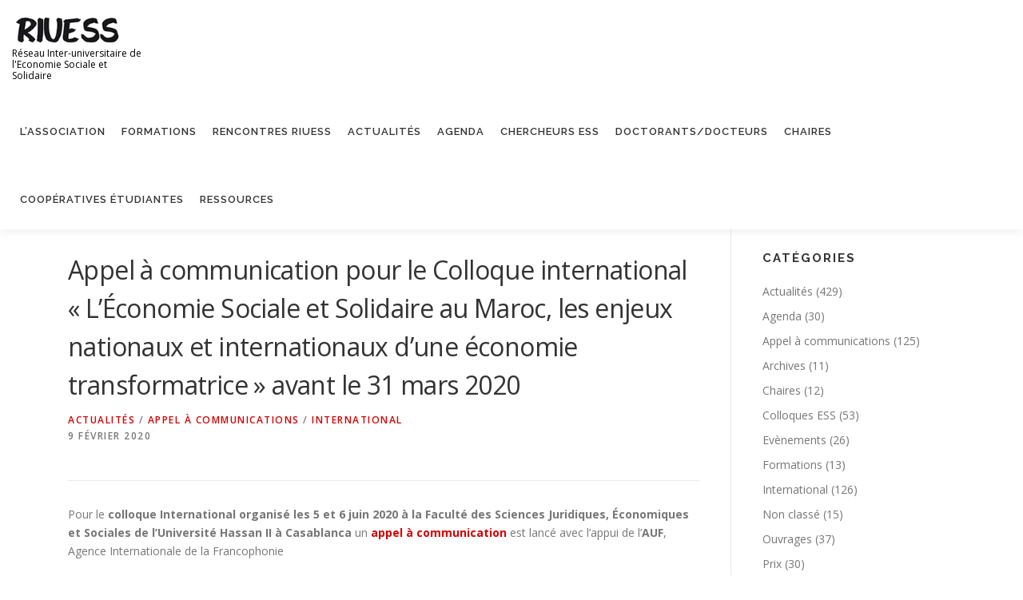

--- FILE ---
content_type: text/html; charset=UTF-8
request_url: https://riuess.org/appel-a-communication-pour-le-colloque-international-leconomie-sociale-et-solidaire-au-maroc-les-enjeux-nationaux-et-internationaux-dune-economie-transformatrice-avant/
body_size: 16892
content:
<!DOCTYPE html>
<html lang="fr-FR">
<head>
<meta charset="UTF-8">
<meta name="viewport" content="width=device-width, initial-scale=1">
<link rel="profile" href="http://gmpg.org/xfn/11">
<link rel="pingback" href="https://riuess.org/riuess2/xmlrpc.php">
<title>Appel à communication pour le Colloque international « L’Économie Sociale et Solidaire au Maroc, les enjeux nationaux et internationaux d’une économie transformatrice » avant le 31 mars 2020 &#8211; RIUESS</title>
<meta name='robots' content='max-image-preview:large' />
<link rel='dns-prefetch' href='//fonts.googleapis.com' />
<link rel="alternate" type="application/rss+xml" title="RIUESS &raquo; Flux" href="https://riuess.org/feed/" />
<link rel="alternate" type="application/rss+xml" title="RIUESS &raquo; Flux des commentaires" href="https://riuess.org/comments/feed/" />
<link rel="alternate" type="text/calendar" title="RIUESS &raquo; Flux iCal" href="https://riuess.org/events/?ical=1" />
<link rel="alternate" type="application/rss+xml" title="RIUESS &raquo; Appel à communication pour le Colloque international « L’Économie Sociale et Solidaire au Maroc, les enjeux nationaux et internationaux d’une économie transformatrice » avant le 31 mars 2020 Flux des commentaires" href="https://riuess.org/appel-a-communication-pour-le-colloque-international-leconomie-sociale-et-solidaire-au-maroc-les-enjeux-nationaux-et-internationaux-dune-economie-transformatrice-avant/feed/" />
<link rel="alternate" title="oEmbed (JSON)" type="application/json+oembed" href="https://riuess.org/wp-json/oembed/1.0/embed?url=https%3A%2F%2Friuess.org%2Fappel-a-communication-pour-le-colloque-international-leconomie-sociale-et-solidaire-au-maroc-les-enjeux-nationaux-et-internationaux-dune-economie-transformatrice-avant%2F" />
<link rel="alternate" title="oEmbed (XML)" type="text/xml+oembed" href="https://riuess.org/wp-json/oembed/1.0/embed?url=https%3A%2F%2Friuess.org%2Fappel-a-communication-pour-le-colloque-international-leconomie-sociale-et-solidaire-au-maroc-les-enjeux-nationaux-et-internationaux-dune-economie-transformatrice-avant%2F&#038;format=xml" />
<style id='wp-img-auto-sizes-contain-inline-css' type='text/css'>
img:is([sizes=auto i],[sizes^="auto," i]){contain-intrinsic-size:3000px 1500px}
/*# sourceURL=wp-img-auto-sizes-contain-inline-css */
</style>
<style id='wp-emoji-styles-inline-css' type='text/css'>

	img.wp-smiley, img.emoji {
		display: inline !important;
		border: none !important;
		box-shadow: none !important;
		height: 1em !important;
		width: 1em !important;
		margin: 0 0.07em !important;
		vertical-align: -0.1em !important;
		background: none !important;
		padding: 0 !important;
	}
/*# sourceURL=wp-emoji-styles-inline-css */
</style>
<link rel='stylesheet' id='wp-block-library-css' href='https://riuess.org/riuess2/wp-includes/css/dist/block-library/style.min.css?ver=6.9' type='text/css' media='all' />
<style id='wp-block-heading-inline-css' type='text/css'>
h1:where(.wp-block-heading).has-background,h2:where(.wp-block-heading).has-background,h3:where(.wp-block-heading).has-background,h4:where(.wp-block-heading).has-background,h5:where(.wp-block-heading).has-background,h6:where(.wp-block-heading).has-background{padding:1.25em 2.375em}h1.has-text-align-left[style*=writing-mode]:where([style*=vertical-lr]),h1.has-text-align-right[style*=writing-mode]:where([style*=vertical-rl]),h2.has-text-align-left[style*=writing-mode]:where([style*=vertical-lr]),h2.has-text-align-right[style*=writing-mode]:where([style*=vertical-rl]),h3.has-text-align-left[style*=writing-mode]:where([style*=vertical-lr]),h3.has-text-align-right[style*=writing-mode]:where([style*=vertical-rl]),h4.has-text-align-left[style*=writing-mode]:where([style*=vertical-lr]),h4.has-text-align-right[style*=writing-mode]:where([style*=vertical-rl]),h5.has-text-align-left[style*=writing-mode]:where([style*=vertical-lr]),h5.has-text-align-right[style*=writing-mode]:where([style*=vertical-rl]),h6.has-text-align-left[style*=writing-mode]:where([style*=vertical-lr]),h6.has-text-align-right[style*=writing-mode]:where([style*=vertical-rl]){rotate:180deg}
/*# sourceURL=https://riuess.org/riuess2/wp-includes/blocks/heading/style.min.css */
</style>
<style id='wp-block-list-inline-css' type='text/css'>
ol,ul{box-sizing:border-box}:root :where(.wp-block-list.has-background){padding:1.25em 2.375em}
/*# sourceURL=https://riuess.org/riuess2/wp-includes/blocks/list/style.min.css */
</style>
<style id='wp-block-paragraph-inline-css' type='text/css'>
.is-small-text{font-size:.875em}.is-regular-text{font-size:1em}.is-large-text{font-size:2.25em}.is-larger-text{font-size:3em}.has-drop-cap:not(:focus):first-letter{float:left;font-size:8.4em;font-style:normal;font-weight:100;line-height:.68;margin:.05em .1em 0 0;text-transform:uppercase}body.rtl .has-drop-cap:not(:focus):first-letter{float:none;margin-left:.1em}p.has-drop-cap.has-background{overflow:hidden}:root :where(p.has-background){padding:1.25em 2.375em}:where(p.has-text-color:not(.has-link-color)) a{color:inherit}p.has-text-align-left[style*="writing-mode:vertical-lr"],p.has-text-align-right[style*="writing-mode:vertical-rl"]{rotate:180deg}
/*# sourceURL=https://riuess.org/riuess2/wp-includes/blocks/paragraph/style.min.css */
</style>
<style id='global-styles-inline-css' type='text/css'>
:root{--wp--preset--aspect-ratio--square: 1;--wp--preset--aspect-ratio--4-3: 4/3;--wp--preset--aspect-ratio--3-4: 3/4;--wp--preset--aspect-ratio--3-2: 3/2;--wp--preset--aspect-ratio--2-3: 2/3;--wp--preset--aspect-ratio--16-9: 16/9;--wp--preset--aspect-ratio--9-16: 9/16;--wp--preset--color--black: #000000;--wp--preset--color--cyan-bluish-gray: #abb8c3;--wp--preset--color--white: #ffffff;--wp--preset--color--pale-pink: #f78da7;--wp--preset--color--vivid-red: #cf2e2e;--wp--preset--color--luminous-vivid-orange: #ff6900;--wp--preset--color--luminous-vivid-amber: #fcb900;--wp--preset--color--light-green-cyan: #7bdcb5;--wp--preset--color--vivid-green-cyan: #00d084;--wp--preset--color--pale-cyan-blue: #8ed1fc;--wp--preset--color--vivid-cyan-blue: #0693e3;--wp--preset--color--vivid-purple: #9b51e0;--wp--preset--gradient--vivid-cyan-blue-to-vivid-purple: linear-gradient(135deg,rgb(6,147,227) 0%,rgb(155,81,224) 100%);--wp--preset--gradient--light-green-cyan-to-vivid-green-cyan: linear-gradient(135deg,rgb(122,220,180) 0%,rgb(0,208,130) 100%);--wp--preset--gradient--luminous-vivid-amber-to-luminous-vivid-orange: linear-gradient(135deg,rgb(252,185,0) 0%,rgb(255,105,0) 100%);--wp--preset--gradient--luminous-vivid-orange-to-vivid-red: linear-gradient(135deg,rgb(255,105,0) 0%,rgb(207,46,46) 100%);--wp--preset--gradient--very-light-gray-to-cyan-bluish-gray: linear-gradient(135deg,rgb(238,238,238) 0%,rgb(169,184,195) 100%);--wp--preset--gradient--cool-to-warm-spectrum: linear-gradient(135deg,rgb(74,234,220) 0%,rgb(151,120,209) 20%,rgb(207,42,186) 40%,rgb(238,44,130) 60%,rgb(251,105,98) 80%,rgb(254,248,76) 100%);--wp--preset--gradient--blush-light-purple: linear-gradient(135deg,rgb(255,206,236) 0%,rgb(152,150,240) 100%);--wp--preset--gradient--blush-bordeaux: linear-gradient(135deg,rgb(254,205,165) 0%,rgb(254,45,45) 50%,rgb(107,0,62) 100%);--wp--preset--gradient--luminous-dusk: linear-gradient(135deg,rgb(255,203,112) 0%,rgb(199,81,192) 50%,rgb(65,88,208) 100%);--wp--preset--gradient--pale-ocean: linear-gradient(135deg,rgb(255,245,203) 0%,rgb(182,227,212) 50%,rgb(51,167,181) 100%);--wp--preset--gradient--electric-grass: linear-gradient(135deg,rgb(202,248,128) 0%,rgb(113,206,126) 100%);--wp--preset--gradient--midnight: linear-gradient(135deg,rgb(2,3,129) 0%,rgb(40,116,252) 100%);--wp--preset--font-size--small: 13px;--wp--preset--font-size--medium: 20px;--wp--preset--font-size--large: 36px;--wp--preset--font-size--x-large: 42px;--wp--preset--spacing--20: 0.44rem;--wp--preset--spacing--30: 0.67rem;--wp--preset--spacing--40: 1rem;--wp--preset--spacing--50: 1.5rem;--wp--preset--spacing--60: 2.25rem;--wp--preset--spacing--70: 3.38rem;--wp--preset--spacing--80: 5.06rem;--wp--preset--shadow--natural: 6px 6px 9px rgba(0, 0, 0, 0.2);--wp--preset--shadow--deep: 12px 12px 50px rgba(0, 0, 0, 0.4);--wp--preset--shadow--sharp: 6px 6px 0px rgba(0, 0, 0, 0.2);--wp--preset--shadow--outlined: 6px 6px 0px -3px rgb(255, 255, 255), 6px 6px rgb(0, 0, 0);--wp--preset--shadow--crisp: 6px 6px 0px rgb(0, 0, 0);}:where(.is-layout-flex){gap: 0.5em;}:where(.is-layout-grid){gap: 0.5em;}body .is-layout-flex{display: flex;}.is-layout-flex{flex-wrap: wrap;align-items: center;}.is-layout-flex > :is(*, div){margin: 0;}body .is-layout-grid{display: grid;}.is-layout-grid > :is(*, div){margin: 0;}:where(.wp-block-columns.is-layout-flex){gap: 2em;}:where(.wp-block-columns.is-layout-grid){gap: 2em;}:where(.wp-block-post-template.is-layout-flex){gap: 1.25em;}:where(.wp-block-post-template.is-layout-grid){gap: 1.25em;}.has-black-color{color: var(--wp--preset--color--black) !important;}.has-cyan-bluish-gray-color{color: var(--wp--preset--color--cyan-bluish-gray) !important;}.has-white-color{color: var(--wp--preset--color--white) !important;}.has-pale-pink-color{color: var(--wp--preset--color--pale-pink) !important;}.has-vivid-red-color{color: var(--wp--preset--color--vivid-red) !important;}.has-luminous-vivid-orange-color{color: var(--wp--preset--color--luminous-vivid-orange) !important;}.has-luminous-vivid-amber-color{color: var(--wp--preset--color--luminous-vivid-amber) !important;}.has-light-green-cyan-color{color: var(--wp--preset--color--light-green-cyan) !important;}.has-vivid-green-cyan-color{color: var(--wp--preset--color--vivid-green-cyan) !important;}.has-pale-cyan-blue-color{color: var(--wp--preset--color--pale-cyan-blue) !important;}.has-vivid-cyan-blue-color{color: var(--wp--preset--color--vivid-cyan-blue) !important;}.has-vivid-purple-color{color: var(--wp--preset--color--vivid-purple) !important;}.has-black-background-color{background-color: var(--wp--preset--color--black) !important;}.has-cyan-bluish-gray-background-color{background-color: var(--wp--preset--color--cyan-bluish-gray) !important;}.has-white-background-color{background-color: var(--wp--preset--color--white) !important;}.has-pale-pink-background-color{background-color: var(--wp--preset--color--pale-pink) !important;}.has-vivid-red-background-color{background-color: var(--wp--preset--color--vivid-red) !important;}.has-luminous-vivid-orange-background-color{background-color: var(--wp--preset--color--luminous-vivid-orange) !important;}.has-luminous-vivid-amber-background-color{background-color: var(--wp--preset--color--luminous-vivid-amber) !important;}.has-light-green-cyan-background-color{background-color: var(--wp--preset--color--light-green-cyan) !important;}.has-vivid-green-cyan-background-color{background-color: var(--wp--preset--color--vivid-green-cyan) !important;}.has-pale-cyan-blue-background-color{background-color: var(--wp--preset--color--pale-cyan-blue) !important;}.has-vivid-cyan-blue-background-color{background-color: var(--wp--preset--color--vivid-cyan-blue) !important;}.has-vivid-purple-background-color{background-color: var(--wp--preset--color--vivid-purple) !important;}.has-black-border-color{border-color: var(--wp--preset--color--black) !important;}.has-cyan-bluish-gray-border-color{border-color: var(--wp--preset--color--cyan-bluish-gray) !important;}.has-white-border-color{border-color: var(--wp--preset--color--white) !important;}.has-pale-pink-border-color{border-color: var(--wp--preset--color--pale-pink) !important;}.has-vivid-red-border-color{border-color: var(--wp--preset--color--vivid-red) !important;}.has-luminous-vivid-orange-border-color{border-color: var(--wp--preset--color--luminous-vivid-orange) !important;}.has-luminous-vivid-amber-border-color{border-color: var(--wp--preset--color--luminous-vivid-amber) !important;}.has-light-green-cyan-border-color{border-color: var(--wp--preset--color--light-green-cyan) !important;}.has-vivid-green-cyan-border-color{border-color: var(--wp--preset--color--vivid-green-cyan) !important;}.has-pale-cyan-blue-border-color{border-color: var(--wp--preset--color--pale-cyan-blue) !important;}.has-vivid-cyan-blue-border-color{border-color: var(--wp--preset--color--vivid-cyan-blue) !important;}.has-vivid-purple-border-color{border-color: var(--wp--preset--color--vivid-purple) !important;}.has-vivid-cyan-blue-to-vivid-purple-gradient-background{background: var(--wp--preset--gradient--vivid-cyan-blue-to-vivid-purple) !important;}.has-light-green-cyan-to-vivid-green-cyan-gradient-background{background: var(--wp--preset--gradient--light-green-cyan-to-vivid-green-cyan) !important;}.has-luminous-vivid-amber-to-luminous-vivid-orange-gradient-background{background: var(--wp--preset--gradient--luminous-vivid-amber-to-luminous-vivid-orange) !important;}.has-luminous-vivid-orange-to-vivid-red-gradient-background{background: var(--wp--preset--gradient--luminous-vivid-orange-to-vivid-red) !important;}.has-very-light-gray-to-cyan-bluish-gray-gradient-background{background: var(--wp--preset--gradient--very-light-gray-to-cyan-bluish-gray) !important;}.has-cool-to-warm-spectrum-gradient-background{background: var(--wp--preset--gradient--cool-to-warm-spectrum) !important;}.has-blush-light-purple-gradient-background{background: var(--wp--preset--gradient--blush-light-purple) !important;}.has-blush-bordeaux-gradient-background{background: var(--wp--preset--gradient--blush-bordeaux) !important;}.has-luminous-dusk-gradient-background{background: var(--wp--preset--gradient--luminous-dusk) !important;}.has-pale-ocean-gradient-background{background: var(--wp--preset--gradient--pale-ocean) !important;}.has-electric-grass-gradient-background{background: var(--wp--preset--gradient--electric-grass) !important;}.has-midnight-gradient-background{background: var(--wp--preset--gradient--midnight) !important;}.has-small-font-size{font-size: var(--wp--preset--font-size--small) !important;}.has-medium-font-size{font-size: var(--wp--preset--font-size--medium) !important;}.has-large-font-size{font-size: var(--wp--preset--font-size--large) !important;}.has-x-large-font-size{font-size: var(--wp--preset--font-size--x-large) !important;}
/*# sourceURL=global-styles-inline-css */
</style>

<style id='classic-theme-styles-inline-css' type='text/css'>
/*! This file is auto-generated */
.wp-block-button__link{color:#fff;background-color:#32373c;border-radius:9999px;box-shadow:none;text-decoration:none;padding:calc(.667em + 2px) calc(1.333em + 2px);font-size:1.125em}.wp-block-file__button{background:#32373c;color:#fff;text-decoration:none}
/*# sourceURL=/wp-includes/css/classic-themes.min.css */
</style>
<link rel='stylesheet' id='cn-widgets-css' href='//riuess.org/riuess2/wp-content/plugins/connections-widgets/assets/css/cn-widgets.min.css?ver=6.9' type='text/css' media='all' />
<link rel='stylesheet' id='dashicons-css' href='https://riuess.org/riuess2/wp-includes/css/dashicons.min.css?ver=6.9' type='text/css' media='all' />
<link rel='stylesheet' id='cn-category-list-css' href='//riuess.org/riuess2/wp-content/plugins/connections-enhanced-categories/assets/css/cn-category-list.min.css?ver=6.9' type='text/css' media='all' />
<link rel='stylesheet' id='onepress-fonts-css' href='https://fonts.googleapis.com/css?family=Raleway%3A400%2C500%2C600%2C700%2C300%2C100%2C800%2C900%7COpen+Sans%3A400%2C300%2C300italic%2C400italic%2C600%2C600italic%2C700%2C700italic&#038;subset=latin%2Clatin-ext&#038;display=swap&#038;ver=2.3.12' type='text/css' media='all' />
<link rel='stylesheet' id='onepress-animate-css' href='https://riuess.org/riuess2/wp-content/themes/onepress/assets/css/animate.min.css?ver=2.3.12' type='text/css' media='all' />
<link rel='stylesheet' id='onepress-fa-css' href='https://riuess.org/riuess2/wp-content/themes/onepress/assets/fontawesome-v6/css/all.min.css?ver=6.5.1' type='text/css' media='all' />
<link rel='stylesheet' id='onepress-fa-shims-css' href='https://riuess.org/riuess2/wp-content/themes/onepress/assets/fontawesome-v6/css/v4-shims.min.css?ver=6.5.1' type='text/css' media='all' />
<link rel='stylesheet' id='onepress-bootstrap-css' href='https://riuess.org/riuess2/wp-content/themes/onepress/assets/css/bootstrap.min.css?ver=2.3.12' type='text/css' media='all' />
<link rel='stylesheet' id='onepress-style-css' href='https://riuess.org/riuess2/wp-content/themes/onepress/style.css?ver=6.9' type='text/css' media='all' />
<style id='onepress-style-inline-css' type='text/css'>
.site-logo-div img{height:35px;width:auto}#main .video-section section.hero-slideshow-wrapper{background:transparent}.hero-slideshow-wrapper:after{position:absolute;top:0px;left:0px;width:100%;height:100%;background-color:rgba(0,0,0,0.3);display:block;content:""}#parallax-hero .jarallax-container .parallax-bg:before{background-color:rgba(0,0,0,0.3)}.body-desktop .parallax-hero .hero-slideshow-wrapper:after{display:none!important}#parallax-hero>.parallax-bg::before{background-color:rgba(0,0,0,0.3);opacity:1}.body-desktop .parallax-hero .hero-slideshow-wrapper:after{display:none!important}a,.screen-reader-text:hover,.screen-reader-text:active,.screen-reader-text:focus,.header-social a,.onepress-menu a:hover,.onepress-menu ul li a:hover,.onepress-menu li.onepress-current-item>a,.onepress-menu ul li.current-menu-item>a,.onepress-menu>li a.menu-actived,.onepress-menu.onepress-menu-mobile li.onepress-current-item>a,.site-footer a,.site-footer .footer-social a:hover,.site-footer .btt a:hover,.highlight,#comments .comment .comment-wrapper .comment-meta .comment-time:hover,#comments .comment .comment-wrapper .comment-meta .comment-reply-link:hover,#comments .comment .comment-wrapper .comment-meta .comment-edit-link:hover,.btn-theme-primary-outline,.sidebar .widget a:hover,.section-services .service-item .service-image i,.counter_item .counter__number,.team-member .member-thumb .member-profile a:hover,.icon-background-default{color:#d30202}input[type="reset"],input[type="submit"],input[type="submit"],input[type="reset"]:hover,input[type="submit"]:hover,input[type="submit"]:hover .nav-links a:hover,.btn-theme-primary,.btn-theme-primary-outline:hover,.section-testimonials .card-theme-primary,.woocommerce #respond input#submit,.woocommerce a.button,.woocommerce button.button,.woocommerce input.button,.woocommerce button.button.alt,.pirate-forms-submit-button,.pirate-forms-submit-button:hover,input[type="reset"],input[type="submit"],input[type="submit"],.pirate-forms-submit-button,.contact-form div.wpforms-container-full .wpforms-form .wpforms-submit,.contact-form div.wpforms-container-full .wpforms-form .wpforms-submit:hover,.nav-links a:hover,.nav-links a.current,.nav-links .page-numbers:hover,.nav-links .page-numbers.current{background:#d30202}.btn-theme-primary-outline,.btn-theme-primary-outline:hover,.pricing__item:hover,.section-testimonials .card-theme-primary,.entry-content blockquote{border-color:#d30202}#footer-widgets{}.gallery-carousel .g-item{padding:0px 10px}.gallery-carousel-wrap{margin-left:-10px;margin-right:-10px}.gallery-grid .g-item,.gallery-masonry .g-item .inner{padding:10px}.gallery-grid-wrap,.gallery-masonry-wrap{margin-left:-10px;margin-right:-10px}.gallery-justified-wrap{margin-left:-20px;margin-right:-20px}
/*# sourceURL=onepress-style-inline-css */
</style>
<link rel='stylesheet' id='onepress-gallery-lightgallery-css' href='https://riuess.org/riuess2/wp-content/themes/onepress/assets/css/lightgallery.css?ver=6.9' type='text/css' media='all' />
<link rel='stylesheet' id='cn-public-css' href='//riuess.org/riuess2/wp-content/plugins/connections/assets/dist/frontend/style.css?ver=10.4.66-1731576359' type='text/css' media='all' />
<link rel='stylesheet' id='cnt-circled-css' href='//riuess.org/riuess2/wp-content/plugins/connections-circled/circled.min.css?ver=1.2.1' type='text/css' media='all' />
<link rel='stylesheet' id='cnt-cmap-css' href='//riuess.org/riuess2/wp-content/plugins/connections-cmap/cmap.min.css?ver=5.3.2' type='text/css' media='all' />
<style id='cnt-cmap-inline-css' type='text/css'>
/* cMap Template Customizer Custom Styles */
#cn-cmap .cn-list-row h3 .fn,
#cn-cmap .cn-list-row-alternate h3 .fn {
	color: #000;
}
#cn-cmap .cn-list-row,
#cn-cmap .cn-list-row-alternate {
	color: #000;
}
#cn-cmap span.contact-label,
#cn-cmap span.cn-relation-label,
#cn-cmap span.adr span.address-name,
#cn-cmap span.tel span.phone-name,
#cn-cmap span.email span.email-name,
#cn-cmap span.im-network span.im-name,
#cn-cmap span.link span.link-name,
#cn-cmap span.cn-date span.date-name {
	color: #000;
}
#cn-cmap .cn-list-row a,
#cn-cmap .cn-list-row a:visited,
#cn-cmap .cn-list-row-alternate a,
#cn-cmap .cn-list-row-alternate a:visited {
	color: #000;
}
#cn-cmap .cn-content-tray .cn-bio-tray,
#cn-cmap .cn-content-tray .cn-note-tray,
#cn-cmap .cn-content-tray .cn-gmap {
	background-color: #F1F1F1;
}
#cn-cmap .cn-content-tray {
	color: #000;
}
#cn-cmap .cn-content-tray a,
#cn-cmap .cn-content-tray a:visited {
	color: #000;
}
/*# sourceURL=cnt-cmap-inline-css */
</style>
<link rel='stylesheet' id='cnt-excerpt-plus-css' href='//riuess.org/riuess2/wp-content/plugins/connections-excerpt-plus/excerpt-plus.min.css?ver=2.2' type='text/css' media='all' />
<link rel='stylesheet' id='cnt-gridder-css' href='//riuess.org/riuess2/wp-content/plugins/connections-gridder/gridder.min.css?ver=1.4' type='text/css' media='all' />
<link rel='stylesheet' id='cnt-slim-plus-css' href='//riuess.org/riuess2/wp-content/plugins/connections-slim-plus/slim-plus.min.css?ver=2.2.2' type='text/css' media='all' />
<link rel='stylesheet' id='cnt-tile-plus-css' href='//riuess.org/riuess2/wp-content/plugins/connections-tile-plus/tile-plus.min.css?ver=4.1' type='text/css' media='all' />
<link rel='stylesheet' id='cnt-profile-css' href='//riuess.org/riuess2/wp-content/plugins/connections/templates/profile/profile.css?ver=3.0' type='text/css' media='all' />
<link rel='stylesheet' id='cn-brandicons-css' href='//riuess.org/riuess2/wp-content/plugins/connections/assets/vendor/icomoon-brands/style.css?ver=10.4.66' type='text/css' media='all' />
<link rel='stylesheet' id='cn-chosen-css' href='//riuess.org/riuess2/wp-content/plugins/connections/assets/vendor/chosen/chosen.min.css?ver=1.8.7' type='text/css' media='all' />
<script type="text/javascript" src="https://riuess.org/riuess2/wp-includes/js/dist/hooks.min.js?ver=dd5603f07f9220ed27f1" id="wp-hooks-js"></script>
<script type="text/javascript" id="say-what-js-js-extra">
/* <![CDATA[ */
var say_what_data = {"replacements":{"connections|adresse ligne 1|":"Fonction 1"}};
//# sourceURL=say-what-js-js-extra
/* ]]> */
</script>
<script type="text/javascript" src="https://riuess.org/riuess2/wp-content/plugins/say-what/assets/build/frontend.js?ver=fd31684c45e4d85aeb4e" id="say-what-js-js"></script>
<script type="text/javascript" src="https://riuess.org/riuess2/wp-includes/js/jquery/jquery.min.js?ver=3.7.1" id="jquery-core-js"></script>
<script type="text/javascript" src="https://riuess.org/riuess2/wp-includes/js/jquery/jquery-migrate.min.js?ver=3.4.1" id="jquery-migrate-js"></script>
<link rel="https://api.w.org/" href="https://riuess.org/wp-json/" /><link rel="alternate" title="JSON" type="application/json" href="https://riuess.org/wp-json/wp/v2/posts/3540" /><link rel="EditURI" type="application/rsd+xml" title="RSD" href="https://riuess.org/riuess2/xmlrpc.php?rsd" />
<meta name="generator" content="WordPress 6.9" />
<link rel="canonical" href="https://riuess.org/appel-a-communication-pour-le-colloque-international-leconomie-sociale-et-solidaire-au-maroc-les-enjeux-nationaux-et-internationaux-dune-economie-transformatrice-avant/" />
<link rel='shortlink' href='https://riuess.org/?p=3540' />
<meta name="et-api-version" content="v1"><meta name="et-api-origin" content="https://riuess.org"><link rel="https://theeventscalendar.com/" href="https://riuess.org/wp-json/tribe/tickets/v1/" /><meta name="tec-api-version" content="v1"><meta name="tec-api-origin" content="https://riuess.org"><link rel="alternate" href="https://riuess.org/wp-json/tribe/events/v1/" /><link rel="pingback" href="https://riuess.org/riuess2/xmlrpc.php"><link rel="icon" href="https://riuess.org/riuess2/wp-content/uploads/2017/12/cropped-cropped-Inkedriuess-2_LI-32x32.jpg" sizes="32x32" />
<link rel="icon" href="https://riuess.org/riuess2/wp-content/uploads/2017/12/cropped-cropped-Inkedriuess-2_LI-192x192.jpg" sizes="192x192" />
<link rel="apple-touch-icon" href="https://riuess.org/riuess2/wp-content/uploads/2017/12/cropped-cropped-Inkedriuess-2_LI-180x180.jpg" />
<meta name="msapplication-TileImage" content="https://riuess.org/riuess2/wp-content/uploads/2017/12/cropped-cropped-Inkedriuess-2_LI-270x270.jpg" />
		<style type="text/css" id="wp-custom-css">
			@media (min-width: 992px){
header .container {
    width: 100%;
    max-width: 100%;
}
}
h2.hero-large-text {
	font-size: 40px;
}
div.gmw-pt-grid-gray-results-wrapper ul.posts-list-wrapper li .top-wrapper h2.post-title a{
	color: #d30202!important;
}
div.gmw-pt-grid-gray-results-wrapper ul.posts-list-wrapper li .top-wrapper h2.post-title a:hover{
	text-decoration: underline;
}
div.gmw-pt-grid-gray-results-wrapper .bottom-wrapper {
    background-color: #aaa!important;
    color: white;
    font-size: 12px;
    min-height: 30px;
    margin-bottom: 1px;
    position: relative;
}
div.gmw-pt-grid-gray-results-wrapper ul.posts-list-wrapper li.single-post .get-directions-wrapper, div.gmw-pt-grid-gray-results-wrapper ul.posts-list-wrapper li.single-post .address-wrapper {
    padding: 5px 10px 0px 0;
    display: inline-block;
    color: #fff!important;
    overflow: hidden;
    max-height: 20px;
    position: absolute;
    left: 5px;
}

div.gmw-pt-grid-gray-results-wrapper ul.posts-list-wrapper .gmw-taxes {
    font-size: 12px!important;
    line-height: 17px;
    color: #d30202!important;
    font-weight: 700;
}
div.gmw-pt-grid-gray-results-wrapper ul.posts-list-wrapper .gmw-taxes .tax-label{
	display: none;
}
.site-branding .no-logo-img.has-desc .site-description, .site-branding .has-logo-img .site-description{
	max-width: 170px;
}
.onepress-menu > li{
	padding-top: 10px;
}
.onepress-menu a{
	padding-left: 10px;
	padding-right: 10px;
}
.gmw-pt-grid-gray-results-wrapper ul.gmw-pagination li a:hover, .gmw-pt-grid-gray-results-wrapper ul.gmw-pagination li span{
	background: #d30202!important;
	color: #fff;
}

@media screen and (min-width: 1140px){
.widget-area .widget_categories li, .widget-area .widget_archive li, .widget-area .widget_meta li {
    width: 100%;
    float: left;
}
}

.page-header {
    padding: 30px 0px;
    border-top: 1px solid #e9e9e9;
    background: #767676;
    border-bottom: 1px solid #e9e9e9;
    text-align: center;
}
.page-header h1.page-title{
	color: #ddd;
}
.gmw-distance-select .gmw-distance-select-1{
	display: none;
}
.hero__content .btn-secondary-outline {
    box-shadow: none;
    border-color: rgba(255, 255, 255, 0.9);
    /* color: rgba(255, 255, 255, 0.9); */
    background: #fff;
    color: #000;
}
.sidebar .widget_calendar a {
    color: #d30202;
    text-decoration: underline;
}		</style>
		</head>

<body class="wp-singular post-template-default single single-post postid-3540 single-format-standard wp-custom-logo wp-theme-onepress wp-child-theme-RIUESS tribe-no-js page-template-riuess tec-no-tickets-on-recurring tec-no-rsvp-on-recurring group-blog tribe-theme-onepress">
<div id="page" class="hfeed site">
	<a class="skip-link screen-reader-text" href="#content">Aller au contenu</a>
    <div id="header-section" class="h-on-top no-transparent">		<header id="masthead" class="site-header header-contained is-sticky no-scroll no-t h-on-top" role="banner">
			<div class="container">
				<div class="site-branding">
				<div class="site-brand-inner has-logo-img has-desc"><div class="site-logo-div"><a href="https://riuess.org/" class="custom-logo-link  no-t-logo" rel="home"><img width="183" height="46" src="https://riuess.org/riuess2/wp-content/uploads/2022/07/cropped-logo-riuess.png" class="custom-logo" alt="RIUESS" /></a></div><p class="site-description">Réseau Inter-universitaire de l&#039;Economie Sociale et Solidaire</p></div>				</div>
				<div class="header-right-wrapper">
					<a href="#0" id="nav-toggle">Menu<span></span></a>
					<nav id="site-navigation" class="main-navigation" role="navigation">
						<ul class="onepress-menu">
							<li id="menu-item-892" class="menu-item menu-item-type-post_type menu-item-object-page menu-item-has-children menu-item-892"><a href="https://riuess.org/lassociation/">L’association</a>
<ul class="sub-menu">
	<li id="menu-item-1713" class="menu-item menu-item-type-post_type menu-item-object-page menu-item-1713"><a href="https://riuess.org/lassociation/">L’association</a></li>
	<li id="menu-item-1712" class="menu-item menu-item-type-post_type menu-item-object-page menu-item-1712"><a href="https://riuess.org/manifeste-riuess/">Manifeste RIUESS</a></li>
</ul>
</li>
<li id="menu-item-893" class="menu-item menu-item-type-post_type menu-item-object-page menu-item-893"><a href="https://riuess.org/formations/">Formations</a></li>
<li id="menu-item-3211" class="menu-item menu-item-type-post_type menu-item-object-page menu-item-3211"><a href="https://riuess.org/rencontres-riuess/">Rencontres RIUESS</a></li>
<li id="menu-item-3684" class="menu-item menu-item-type-post_type menu-item-object-page menu-item-has-children menu-item-3684"><a href="https://riuess.org/actualites/">Actualités</a>
<ul class="sub-menu">
	<li id="menu-item-3675" class="menu-item menu-item-type-taxonomy menu-item-object-category current-post-ancestor current-menu-parent current-post-parent menu-item-3675"><a href="https://riuess.org/categorie/appel-a-communications/">Appel à communications</a></li>
	<li id="menu-item-884" class="menu-item menu-item-type-taxonomy menu-item-object-category menu-item-884"><a href="https://riuess.org/categorie/colloques-ess/">Colloques ESS</a></li>
	<li id="menu-item-3681" class="menu-item menu-item-type-taxonomy menu-item-object-category menu-item-3681"><a href="https://riuess.org/categorie/evenements/">Evènements</a></li>
	<li id="menu-item-3677" class="menu-item menu-item-type-taxonomy menu-item-object-category current-post-ancestor current-menu-parent current-post-parent menu-item-3677"><a href="https://riuess.org/categorie/international/">International</a></li>
	<li id="menu-item-3678" class="menu-item menu-item-type-taxonomy menu-item-object-category menu-item-3678"><a href="https://riuess.org/categorie/ouvrages/">Ouvrages</a></li>
	<li id="menu-item-3679" class="menu-item menu-item-type-taxonomy menu-item-object-category menu-item-3679"><a href="https://riuess.org/categorie/prix/">Prix</a></li>
	<li id="menu-item-3686" class="menu-item menu-item-type-taxonomy menu-item-object-category menu-item-3686"><a href="https://riuess.org/categorie/recherches/">Recherches</a></li>
	<li id="menu-item-3687" class="menu-item menu-item-type-taxonomy menu-item-object-category menu-item-3687"><a href="https://riuess.org/categorie/rencontres-riuess/">Rencontres RIUESS</a></li>
	<li id="menu-item-3680" class="menu-item menu-item-type-taxonomy menu-item-object-category menu-item-3680"><a href="https://riuess.org/categorie/revues/">Revues</a></li>
</ul>
</li>
<li id="menu-item-3747" class="menu-item menu-item-type-custom menu-item-object-custom menu-item-3747"><a href="https://riuess.org/events/">Agenda</a></li>
<li id="menu-item-1970" class="menu-item menu-item-type-post_type menu-item-object-page menu-item-has-children menu-item-1970"><a href="https://riuess.org/chercheurs-ess/">Chercheurs ESS</a>
<ul class="sub-menu">
	<li id="menu-item-1966" class="menu-item menu-item-type-post_type menu-item-object-page menu-item-1966"><a href="https://riuess.org/annuaire-des-chercheurs-de-lassociation-riuess/">Annuaire des chercheurs membres du RIUESS</a></li>
	<li id="menu-item-1002" class="menu-item menu-item-type-post_type menu-item-object-page menu-item-1002"><a href="https://riuess.org/chercheurs/">Autres annuaires de chercheurs en ESS</a></li>
</ul>
</li>
<li id="menu-item-1004" class="menu-item menu-item-type-post_type menu-item-object-page menu-item-1004"><a href="https://riuess.org/doctorants-docteurs/">Doctorants/Docteurs</a></li>
<li id="menu-item-894" class="menu-item menu-item-type-post_type menu-item-object-page menu-item-894"><a href="https://riuess.org/chaires/">Chaires</a></li>
<li id="menu-item-5279" class="menu-item menu-item-type-post_type menu-item-object-page menu-item-5279"><a href="https://riuess.org/cooperatives-etudiantes/">Coopératives étudiantes</a></li>
<li id="menu-item-882" class="menu-item menu-item-type-post_type menu-item-object-page menu-item-has-children menu-item-882"><a href="https://riuess.org/ressources/">Ressources</a>
<ul class="sub-menu">
	<li id="menu-item-1003" class="menu-item menu-item-type-post_type menu-item-object-page menu-item-1003"><a href="https://riuess.org/ressources/autres-reseaux-ess/">Autres réseaux ESS</a></li>
	<li id="menu-item-1000" class="menu-item menu-item-type-post_type menu-item-object-page menu-item-1000"><a href="https://riuess.org/ressources/socioeco-org/">Socioeco.org</a></li>
	<li id="menu-item-883" class="menu-item menu-item-type-post_type menu-item-object-page menu-item-883"><a href="https://riuess.org/ressources/sitographies/">Sitographies</a></li>
	<li id="menu-item-1001" class="menu-item menu-item-type-post_type menu-item-object-page menu-item-1001"><a href="https://riuess.org/ressources/autres-ressources/">Autres ressources</a></li>
</ul>
</li>
						</ul>
					</nav>
					
				</div>
			</div>
		</header>
		</div>
	<div id="content" class="site-content">

		
		<div id="content-inside" class="container right-sidebar">
			<div id="primary" class="content-area">
				<main id="main" class="site-main" role="main">

				
					<article id="post-3540" class="post-3540 post type-post status-publish format-standard has-post-thumbnail hentry category-actualites category-appel-a-communications category-international">
	<header class="entry-header">
		<h1 class="entry-title">Appel à communication pour le Colloque international « L’Économie Sociale et Solidaire au Maroc, les enjeux nationaux et internationaux d’une économie transformatrice » avant le 31 mars 2020</h1>        		<div class="entry-meta">
			<a href="https://riuess.org/categorie/actualites/" rel="category tag">Actualités</a> / <a href="https://riuess.org/categorie/appel-a-communications/" rel="category tag">Appel à communications</a> / <a href="https://riuess.org/categorie/international/" rel="category tag">International</a>			<p>9 février 2020</p>
					</div><!-- .entry-meta -->
        	</header><!-- .entry-header -->

    
	<div class="entry-content">
		
<p>Pour le <strong>colloque International organisé les 5 et 6 juin 2020 à la  Faculté des Sciences Juridiques, Économiques et Sociales de l&rsquo;Université  Hassan II à Casablanca</strong> un  <a href="https://www.auf.org/wp-content/uploads/2020/02/Appel-à-communication-ESS-economie-Transformatrice-VF-5-fév-2020.pdf"><strong>appel à communication</strong></a> est lancé avec l&rsquo;appui de l&rsquo;<strong>AUF</strong>, Agence Internationale de la Francophonie</p>



<h2 class="wp-block-heading">Contexte</h2>



<p>Les enjeux actuels de l’économie mondiale prennent une place de choix
 dans le débat économique sur la capacité de résilience de l’économie de
 marché face aux différents chocs économiques, politiques, écologiques 
et sociaux. En effet, nous assistons actuellement à une transformation 
dans l’échiquier international où les économies cherchent à développer 
de nouvelles stratégies pour assurer leur développement, tout en prenant
 en considération plusieurs difficultés que nous pouvons rappeler 
brièvement. D’abord, l’économie du marché se trouve incapable de 
résoudre ses problèmes financiers et monétaires créant ainsi un climat 
d’incertitude nuisible au développement (Martin Pierre, 2018). Ensuite, 
les tensions politiques affaiblissent de plus en plus le système 
démocratique de l’ONU et mènent plusieurs pays vers des tensions et 
conflits importants. A cela s’ajoute finalement un problème 
d’environnement caractérisé par l’extinction de masse rendant 
vulnérables l’écosystème et la biodiversité sur notre planète. Certaines
 espèces sont actuellement en déclin.</p>



<p>La particularité de l’ESS se manifeste par le fait qu’elle reste un 
secteur transversal et qu’elle intervient dans un ensemble de domaines 
différents liés les uns aux autres dans une approche systémique et 
globalisante. Par cette transversalité, l’ESS peut être transformatrice 
du modèle économique, qui connait aujourd’hui ses limites.</p>



<p>En effet, les limites des modèles classiques de développement et la 
résistance du secteur de l’ESS aux crises économiques ont valu à ce 
dernier une reconnaissance croissante comme pilier important pour la 
création de la richesse, la lutte contre la pauvreté, la création 
d’emploi, la cohésion sociale et le développement durable des 
territoires.</p>



<p>L’ESS vise à concilier l’efficacité économique avec le respect des 
principes d’équité, de justice sociale et de protection de 
l’environnement. Elle permet également de mobiliser toutes les 
catégories sociales, les jeunes, les femmes, les entreprises de 
différents secteurs, ainsi que les territoires autour d’un développement
 intégré et pérenne.</p>



<p>L’entreprise d’économie sociale et solidaire est en constante 
évolution et varie en fonction des époques et des lieux. On peut 
comprendre ses variations à travers de multiples axes, mais le plus 
important est, sans doute, la tension entre sa dimension sociale et sa 
dimension économique et qui s’exprime de plusieurs façons. Plus 
concrètement, l’ESS renvoie au champ principalement formé par les 
coopératives, les associations et les mutuelles, et plus récemment par 
les entreprises sociales. Pour sa composante coopérative et mutualiste, 
ce secteur compte, au niveau mondial, 2,6 millions d’entreprises 
d’intérêt collectif et regroupe un milliard de coopérateurs.</p>



<p>Face à ces enjeux sérieux, le Maroc se trouve impliqué, par le biais 
de la mondialisation, dans une dynamique internationale qui a des effets
 sur l’économie nationale. Effectivement, la balance commerciale du 
Maroc souffre d’un déficit chronique (Office de change, 2018), ainsi que
 d’une vulnérabilité sociale qui ne cesse de grimper. Nous rappelons 
dans ce sens que toute la littérature de l’économie du développement, 
abstraction faite de ces points de divergences théoriques voire même 
idéologiques, confirme que les chemins du développement du capitalisme 
ont toujours nécessité des actions correctives du système afin de le 
rendre plus résiliant et flexible. L’économie sociale et solidaire se 
définit dans cette perspective et essaie de répondre aux enjeux actuels à
 travers la consolidation d’un écosystème qui non seulement donne des 
chances aux citoyens exclus et marginalisés par le système économique 
actuel, mais elle permet aussi l’accès à l’employabilité et à la 
création d’une valeur à la fois économique, sociale et sociétale.. Elle 
propose également aux États de nouvelles perspectives pour maintenir 
leurs souverainetés contre l’hégémonie des multinationales et des 
institutions supranationales.</p>



<p>Le modèle marocain de croissance donne des signes de faiblesse en 
vertu du dernier rapport de la Banque Mondiale (avril 2018). Sa 
viabilité est compromise par des obstacles qui pourraient, à différents 
niveaux, entraver la poursuite des progrès.&nbsp; Un modèle économique fondé 
sur la demande intérieure, en particulier l’investissement public, 
risque de ne pas produire de résultats en l’absence d’une forte 
augmentation des retombées positives des investissements et de la 
productivité.</p>



<p>Le chômage continue d’augmenter, il est passé de 9,9 % à 10,2 % en 
2017 ; il touche plus particulièrement les jeunes (26,5 %), les 
personnes instruites (17,9 %) et les femmes (14,7 %), ce qui montre que 
l’économie n’a pas les capacités nécessaires pour générer une croissance
 inclusive. S’ajoute à ces indicateurs, un pourcentage qui reflète bien 
la gravité de la situation des jeunes Marocains, 70% des chômeurs 
restent sans emploi pendant plus d’un an, une proportion qui est encore 
plus élevée pour les personnes ayant suivi une formation supérieure.</p>



<p>Le manque d’inclusion et la persistance des facteurs de vulnérabilité
 restent les principaux défis que devrait surmonter l’économie 
marocaine. L’enjeu pour le pays reste d’investir dans le marché de 
l’innovation et en particulier l’environnement de l’innovation sociale.</p>



<p>Le Maroc dispose d’acquis importants en matière d’Economie Sociale et
 solidaire&nbsp;; les premières coopératives ont été constituées au début des
 années vingt du siècle dernier. Depuis, leur nombre n’a cessé de se 
multiplier et de se diversifier jusqu’à dépasser le chiffre de 24.000 
avec une présence de plus en plus importante des femmes (plus de 2.000 
coopératives féminines). Les activités mutualistes et associatives 
prennent également une place significative dans l’émergence d’un 
véritable secteur de l’ESS dans notre pays. Les associations sont aux 
environs de 130.000 et plus de 63 mutuelles, elles couvrent 
essentiellement les employés du secteur public.</p>



<p>Pour accompagner cette dynamique, une première stratégie du secteur a
 démarré en 2010. Elle a permis l’opérationnalisation de plusieurs 
projets, portant sur l’aspect de la commercialisation, du renforcement 
et de l’harmonisation de l’action publique en faveur de l’économie 
sociale et solidaire, aussi bien au niveau national que régional. Elle a
 contribué à un développement territorial intégré fondé sur 
l’exploitation rationnelle et sur la valorisation des richesses et des 
potentialités locales. Une nouvelle stratégie (2020-2028)a pour objectif
 d’aboutirà un véritable changement d’échelle. Elle visede doterle Maroc
 d’un cadre stratégique d’affirmation et de développement de l’ESS à 
travers un état des lieux bien documenté et une vision pour le secteur, 
qui va permettre d’augmenter la contribution de l’ESS dans le PIB.</p>



<p>Le Maroc a mis en place depuis 2005, grâce à l’INDH, une stratégie 
nationale permettant le renforcement des initiatives de l’ESS et qui a 
donné ses fruits. Actuellement, on peut estimer qu’il y a un potentiel 
de 1M de Micro entrepreneurs et 3M d’auto entrepreneurs. Le Maroc a pu 
largement réduire son taux de pauvreté (de 15,3% en 2001 à 8,9% en 2007 
pour atteindre 4,8% en 2014), néanmoins, des inégalités persistent et 
notamment entre les différentes régions, les femmes sont les plus 
touchées, ce qui éloigne le Royaume du classement des ODD.</p>



<p>Dans ce sens, les spécialistes insistent sur le rôle majeur que 
devrait jouer la régionalisation avancée ainsi que le nouveau projet de 
loi-cadre sur l’ESS. Nous soulignons également que l’université Hassan 
II soutient aujourd’hui le projet d’un observatoire qui a pour objectif 
de répondre aux besoins des chercheurs en matière de données actualisées
 de ce secteur prometteur de développement.</p>



<p>Ce colloque se veut un chantier exploratoire de l’ESS, il donnera 
naissance à un débat constructif et épistémologique sur la nécessité de 
l’existence d’un tel secteur au Maroc ainsi que sur les différentes 
pratiques au niveau du management de la recherche scientifique et de 
l’enseignement de l’ESS.</p>



<h2 class="wp-block-heading">Principaux axes du colloque&nbsp;(liste non exhaustive)</h2>



<ol class="wp-block-list"><li>Les stratégies de développement du secteur</li><li>Trajectoires et effets transformationnels des Innovations Sociales</li><li>Innovations Sociales et transformation des territoires</li><li>Les enjeux des Innovations Sociales</li><li>L’accompagnement et financement de l’ESS</li><li>Les défis du management en ESS face à l’économie du marché</li><li>L’éducation et l’inclusion financière</li><li>La responsabilité sociale/sociétale des organisations (RSO)</li><li>Le développement durable, rôle des innovations sociales dans la transition énergétique</li><li>La performance des OESS, Organisation de l’Economie Sociales et Solidaires</li><li>Le capital humain et l’ESS, quels changements&nbsp;?</li><li>L’inclusion et la transformation digitale des OESS</li><li>Impact Social de l’ESS sur le modèle économique</li><li>Marketing des OESS</li><li>L’ESS et Genre&nbsp;: les enjeux de l’égalité hommes femmes dans l’ESS</li><li>Diversité, inclusion des personnes en situation de handicap et des migrants</li><li>Un regard croisé sur les expériences internationales en ESS</li><li>Méthodologie, Épistémologie et spécificités de la recherche en ESS</li><li>L’enseignement de l’ESS dans le système universitaire actuel</li></ol>



<h2 class="wp-block-heading">Calendrier</h2>



<ul class="wp-block-list"><li>Soumission des propositions de communication : 31 mars 2020</li><li>Réponse du Comité scientifique aux auteurs : 30 avril 2020</li><li>Soumission des textes définitifs : 15 mai 2020</li><li>Journées du colloque international : 5 et 6 juin 2020</li></ul>



<p><em>N.B : Le comité scientifique n’accepte aucune communication qui ne respecte pas les délais mentionnés sur le calendrier.</em></p>



<h2 class="wp-block-heading">Modalités de soumission des propositions de communication</h2>



<ul class="wp-block-list"><li>Les auteurs intéressés sont priés d’envoyer leurs intentions de 
communications sous forme d’un résumé de 5000 caractères au maximum 
(espaces non compris).</li><li>Les intentions de communication doivent préciser le titre de la 
communication, les auteurs, les enjeux du sujet, la problématique, la 
méthodologie de recherche et les principaux résultats. Elles peuvent 
être rédigées en français, ou en anglais. Les résumés sont à transmettre
 par e-mail à l’adresse suivante&nbsp;:&nbsp;<strong>ess.fsjesac</strong><strong>@gmail.com</strong></li><li>La décision de l’acceptation définitive des communications retenues sera prononcée par le comité scientifique.</li><li>Normes de rédaction Le texte d’une vingtaine de pages (y compris 
annexes et bibliographie), sera dactylographié sous format Word, 
caractères Times 12, format, A4, marges de 2,5cm, 1,5 ligne. Les titres 
suivent une numérotation simple de type : 1., 1.1., 1.1.1., etc.</li><li>Les communications feront l’objet de publication dans les actes du 
colloque. Les meilleurs articles seront publiés dans un numéro spécial 
d’une Revue indexée. (Proposition RECMA)</li><li>Publication&nbsp;: ouvrage collectif</li></ul>
			</div><!-- .entry-content -->
    	<footer class="entry-footer">
		<footer class="entry-footer"><span class="cat-links">Publié dans  <a href="https://riuess.org/categorie/actualites/" rel="category tag">Actualités</a>, <a href="https://riuess.org/categorie/appel-a-communications/" rel="category tag">Appel à communications</a>, <a href="https://riuess.org/categorie/international/" rel="category tag">International</a></span></footer>	</footer><!-- .entry-footer -->
    </article><!-- #post-## -->


					
				
				</main><!-- #main -->
			</div><!-- #primary -->

                            
<div id="secondary" class="widget-area sidebar" role="complementary">
	<aside id="categories-2" class="widget widget_categories"><h2 class="widget-title">Catégories</h2>
			<ul>
					<li class="cat-item cat-item-2"><a href="https://riuess.org/categorie/actualites/">Actualités</a> (429)
</li>
	<li class="cat-item cat-item-29"><a href="https://riuess.org/categorie/agenda/">Agenda</a> (30)
</li>
	<li class="cat-item cat-item-37"><a href="https://riuess.org/categorie/appel-a-communications/">Appel à communications</a> (125)
</li>
	<li class="cat-item cat-item-3"><a href="https://riuess.org/categorie/archives/">Archives</a> (11)
</li>
	<li class="cat-item cat-item-40"><a href="https://riuess.org/categorie/chaires/">Chaires</a> (12)
</li>
	<li class="cat-item cat-item-4"><a href="https://riuess.org/categorie/colloques-ess/">Colloques ESS</a> (53)
</li>
	<li class="cat-item cat-item-5"><a href="https://riuess.org/categorie/evenements/">Evènements</a> (26)
</li>
	<li class="cat-item cat-item-39"><a href="https://riuess.org/categorie/formations/">Formations</a> (13)
</li>
	<li class="cat-item cat-item-30"><a href="https://riuess.org/categorie/international/">International</a> (126)
</li>
	<li class="cat-item cat-item-1"><a href="https://riuess.org/categorie/non-classe/">Non classé</a> (15)
</li>
	<li class="cat-item cat-item-35"><a href="https://riuess.org/categorie/ouvrages/">Ouvrages</a> (37)
</li>
	<li class="cat-item cat-item-27"><a href="https://riuess.org/categorie/prix/">Prix</a> (30)
</li>
	<li class="cat-item cat-item-6"><a href="https://riuess.org/categorie/recherches/">Recherches</a> (105)
</li>
	<li class="cat-item cat-item-7"><a href="https://riuess.org/categorie/rencontres-riuess/">Rencontres RIUESS</a> (50)
</li>
	<li class="cat-item cat-item-28"><a href="https://riuess.org/categorie/revues/">Revues</a> (90)
</li>
	<li class="cat-item cat-item-34"><a href="https://riuess.org/categorie/sitographie/">sitographie</a> (2)
</li>
	<li class="cat-item cat-item-36"><a href="https://riuess.org/categorie/stages-emplois/">Stages-Emplois</a> (13)
</li>
			</ul>

			</aside><aside id="gmw_search_form_widget-3" class="widget geo-my-wp widget-search-form"><h2 class="widget-title">Trouver une formation</h2></aside><aside id="search-2" class="widget widget_search"><h2 class="widget-title">Rechercher sur le site</h2><form role="search" method="get" class="search-form" action="https://riuess.org/">
				<label>
					<span class="screen-reader-text">Rechercher :</span>
					<input type="search" class="search-field" placeholder="Rechercher…" value="" name="s" />
				</label>
				<input type="submit" class="search-submit" value="Rechercher" />
			</form></aside><aside id="text-6" class="widget widget_text"><h2 class="widget-title">Contact / Adhésion</h2>			<div class="textwidget"><p>melaine.cervera@univ-lorraine.fr</p>
</div>
		</aside><aside id="archives-2" class="widget widget_archive"><h2 class="widget-title">Archives</h2>
			<ul>
					<li><a href='https://riuess.org/2026/01/'>janvier 2026</a>&nbsp;(1)</li>
	<li><a href='https://riuess.org/2025/11/'>novembre 2025</a>&nbsp;(1)</li>
	<li><a href='https://riuess.org/2025/10/'>octobre 2025</a>&nbsp;(4)</li>
	<li><a href='https://riuess.org/2025/09/'>septembre 2025</a>&nbsp;(1)</li>
	<li><a href='https://riuess.org/2025/04/'>avril 2025</a>&nbsp;(1)</li>
	<li><a href='https://riuess.org/2025/03/'>mars 2025</a>&nbsp;(1)</li>
	<li><a href='https://riuess.org/2025/01/'>janvier 2025</a>&nbsp;(2)</li>
	<li><a href='https://riuess.org/2024/12/'>décembre 2024</a>&nbsp;(4)</li>
	<li><a href='https://riuess.org/2024/11/'>novembre 2024</a>&nbsp;(1)</li>
	<li><a href='https://riuess.org/2024/10/'>octobre 2024</a>&nbsp;(3)</li>
	<li><a href='https://riuess.org/2024/09/'>septembre 2024</a>&nbsp;(3)</li>
	<li><a href='https://riuess.org/2024/08/'>août 2024</a>&nbsp;(2)</li>
	<li><a href='https://riuess.org/2024/06/'>juin 2024</a>&nbsp;(1)</li>
	<li><a href='https://riuess.org/2024/05/'>mai 2024</a>&nbsp;(2)</li>
	<li><a href='https://riuess.org/2024/03/'>mars 2024</a>&nbsp;(2)</li>
	<li><a href='https://riuess.org/2024/02/'>février 2024</a>&nbsp;(2)</li>
	<li><a href='https://riuess.org/2024/01/'>janvier 2024</a>&nbsp;(3)</li>
	<li><a href='https://riuess.org/2023/12/'>décembre 2023</a>&nbsp;(3)</li>
	<li><a href='https://riuess.org/2023/11/'>novembre 2023</a>&nbsp;(4)</li>
	<li><a href='https://riuess.org/2023/10/'>octobre 2023</a>&nbsp;(2)</li>
	<li><a href='https://riuess.org/2023/09/'>septembre 2023</a>&nbsp;(1)</li>
	<li><a href='https://riuess.org/2023/08/'>août 2023</a>&nbsp;(1)</li>
	<li><a href='https://riuess.org/2023/07/'>juillet 2023</a>&nbsp;(1)</li>
	<li><a href='https://riuess.org/2023/06/'>juin 2023</a>&nbsp;(4)</li>
	<li><a href='https://riuess.org/2023/05/'>mai 2023</a>&nbsp;(4)</li>
	<li><a href='https://riuess.org/2023/04/'>avril 2023</a>&nbsp;(1)</li>
	<li><a href='https://riuess.org/2023/03/'>mars 2023</a>&nbsp;(7)</li>
	<li><a href='https://riuess.org/2023/02/'>février 2023</a>&nbsp;(7)</li>
	<li><a href='https://riuess.org/2023/01/'>janvier 2023</a>&nbsp;(4)</li>
	<li><a href='https://riuess.org/2022/12/'>décembre 2022</a>&nbsp;(2)</li>
	<li><a href='https://riuess.org/2022/11/'>novembre 2022</a>&nbsp;(4)</li>
	<li><a href='https://riuess.org/2022/10/'>octobre 2022</a>&nbsp;(6)</li>
	<li><a href='https://riuess.org/2022/09/'>septembre 2022</a>&nbsp;(3)</li>
	<li><a href='https://riuess.org/2022/08/'>août 2022</a>&nbsp;(1)</li>
	<li><a href='https://riuess.org/2022/07/'>juillet 2022</a>&nbsp;(3)</li>
	<li><a href='https://riuess.org/2022/06/'>juin 2022</a>&nbsp;(2)</li>
	<li><a href='https://riuess.org/2022/05/'>mai 2022</a>&nbsp;(6)</li>
	<li><a href='https://riuess.org/2022/04/'>avril 2022</a>&nbsp;(5)</li>
	<li><a href='https://riuess.org/2022/02/'>février 2022</a>&nbsp;(4)</li>
	<li><a href='https://riuess.org/2022/01/'>janvier 2022</a>&nbsp;(7)</li>
	<li><a href='https://riuess.org/2021/12/'>décembre 2021</a>&nbsp;(3)</li>
	<li><a href='https://riuess.org/2021/11/'>novembre 2021</a>&nbsp;(1)</li>
	<li><a href='https://riuess.org/2021/10/'>octobre 2021</a>&nbsp;(3)</li>
	<li><a href='https://riuess.org/2021/09/'>septembre 2021</a>&nbsp;(6)</li>
	<li><a href='https://riuess.org/2021/08/'>août 2021</a>&nbsp;(3)</li>
	<li><a href='https://riuess.org/2021/07/'>juillet 2021</a>&nbsp;(7)</li>
	<li><a href='https://riuess.org/2021/06/'>juin 2021</a>&nbsp;(3)</li>
	<li><a href='https://riuess.org/2021/05/'>mai 2021</a>&nbsp;(2)</li>
	<li><a href='https://riuess.org/2021/04/'>avril 2021</a>&nbsp;(2)</li>
	<li><a href='https://riuess.org/2021/02/'>février 2021</a>&nbsp;(13)</li>
	<li><a href='https://riuess.org/2021/01/'>janvier 2021</a>&nbsp;(10)</li>
	<li><a href='https://riuess.org/2020/12/'>décembre 2020</a>&nbsp;(6)</li>
	<li><a href='https://riuess.org/2020/11/'>novembre 2020</a>&nbsp;(10)</li>
	<li><a href='https://riuess.org/2020/10/'>octobre 2020</a>&nbsp;(10)</li>
	<li><a href='https://riuess.org/2020/09/'>septembre 2020</a>&nbsp;(6)</li>
	<li><a href='https://riuess.org/2020/08/'>août 2020</a>&nbsp;(13)</li>
	<li><a href='https://riuess.org/2020/07/'>juillet 2020</a>&nbsp;(6)</li>
	<li><a href='https://riuess.org/2020/06/'>juin 2020</a>&nbsp;(9)</li>
	<li><a href='https://riuess.org/2020/05/'>mai 2020</a>&nbsp;(6)</li>
	<li><a href='https://riuess.org/2020/04/'>avril 2020</a>&nbsp;(9)</li>
	<li><a href='https://riuess.org/2020/03/'>mars 2020</a>&nbsp;(2)</li>
	<li><a href='https://riuess.org/2020/02/'>février 2020</a>&nbsp;(9)</li>
	<li><a href='https://riuess.org/2020/01/'>janvier 2020</a>&nbsp;(15)</li>
	<li><a href='https://riuess.org/2019/12/'>décembre 2019</a>&nbsp;(19)</li>
	<li><a href='https://riuess.org/2019/11/'>novembre 2019</a>&nbsp;(6)</li>
	<li><a href='https://riuess.org/2019/10/'>octobre 2019</a>&nbsp;(13)</li>
	<li><a href='https://riuess.org/2019/09/'>septembre 2019</a>&nbsp;(16)</li>
	<li><a href='https://riuess.org/2019/08/'>août 2019</a>&nbsp;(10)</li>
	<li><a href='https://riuess.org/2019/07/'>juillet 2019</a>&nbsp;(19)</li>
	<li><a href='https://riuess.org/2019/06/'>juin 2019</a>&nbsp;(30)</li>
	<li><a href='https://riuess.org/2019/05/'>mai 2019</a>&nbsp;(19)</li>
	<li><a href='https://riuess.org/2019/04/'>avril 2019</a>&nbsp;(9)</li>
	<li><a href='https://riuess.org/2019/03/'>mars 2019</a>&nbsp;(30)</li>
	<li><a href='https://riuess.org/2019/02/'>février 2019</a>&nbsp;(1)</li>
	<li><a href='https://riuess.org/2019/01/'>janvier 2019</a>&nbsp;(1)</li>
	<li><a href='https://riuess.org/2018/08/'>août 2018</a>&nbsp;(1)</li>
	<li><a href='https://riuess.org/2018/06/'>juin 2018</a>&nbsp;(1)</li>
	<li><a href='https://riuess.org/2018/02/'>février 2018</a>&nbsp;(2)</li>
	<li><a href='https://riuess.org/2018/01/'>janvier 2018</a>&nbsp;(7)</li>
	<li><a href='https://riuess.org/2017/02/'>février 2017</a>&nbsp;(1)</li>
	<li><a href='https://riuess.org/2016/02/'>février 2016</a>&nbsp;(1)</li>
	<li><a href='https://riuess.org/2015/02/'>février 2015</a>&nbsp;(1)</li>
	<li><a href='https://riuess.org/2014/03/'>mars 2014</a>&nbsp;(1)</li>
	<li><a href='https://riuess.org/2013/03/'>mars 2013</a>&nbsp;(1)</li>
	<li><a href='https://riuess.org/2012/03/'>mars 2012</a>&nbsp;(1)</li>
	<li><a href='https://riuess.org/2011/03/'>mars 2011</a>&nbsp;(1)</li>
	<li><a href='https://riuess.org/2010/03/'>mars 2010</a>&nbsp;(1)</li>
	<li><a href='https://riuess.org/2009/03/'>mars 2009</a>&nbsp;(1)</li>
	<li><a href='https://riuess.org/2008/03/'>mars 2008</a>&nbsp;(1)</li>
	<li><a href='https://riuess.org/2007/03/'>mars 2007</a>&nbsp;(1)</li>
			</ul>

			</aside><aside id="calendar-2" class="widget widget_calendar"><h2 class="widget-title">Calendrier de publication des articles</h2><div id="calendar_wrap" class="calendar_wrap"><table id="wp-calendar" class="wp-calendar-table">
	<caption>janvier 2026</caption>
	<thead>
	<tr>
		<th scope="col" aria-label="lundi">L</th>
		<th scope="col" aria-label="mardi">M</th>
		<th scope="col" aria-label="mercredi">M</th>
		<th scope="col" aria-label="jeudi">J</th>
		<th scope="col" aria-label="vendredi">V</th>
		<th scope="col" aria-label="samedi">S</th>
		<th scope="col" aria-label="dimanche">D</th>
	</tr>
	</thead>
	<tbody>
	<tr>
		<td colspan="3" class="pad">&nbsp;</td><td>1</td><td>2</td><td>3</td><td>4</td>
	</tr>
	<tr>
		<td>5</td><td>6</td><td>7</td><td>8</td><td>9</td><td>10</td><td>11</td>
	</tr>
	<tr>
		<td>12</td><td>13</td><td>14</td><td>15</td><td>16</td><td>17</td><td>18</td>
	</tr>
	<tr>
		<td>19</td><td><a href="https://riuess.org/2026/01/20/" aria-label="Publications publiées sur 20 January 2026">20</a></td><td id="today">21</td><td>22</td><td>23</td><td>24</td><td>25</td>
	</tr>
	<tr>
		<td>26</td><td>27</td><td>28</td><td>29</td><td>30</td><td>31</td>
		<td class="pad" colspan="1">&nbsp;</td>
	</tr>
	</tbody>
	</table><nav aria-label="Mois précédents et suivants" class="wp-calendar-nav">
		<span class="wp-calendar-nav-prev"><a href="https://riuess.org/2025/11/">&laquo; Nov</a></span>
		<span class="pad">&nbsp;</span>
		<span class="wp-calendar-nav-next">&nbsp;</span>
	</nav></div></aside></div><!-- #secondary -->
            
		</div><!--#content-inside -->
	</div><!-- #content -->

    <footer id="colophon" class="site-footer" role="contentinfo">
        		
        <div class="site-info">
            <div class="container">
                                    <div class="btt">
                        <a class="back-top-top" href="#page" title="Retour en haut"><i class="fa fa-angle-double-up wow flash" data-wow-duration="2s"></i></a>
                    </div>
                                				Copyright &copy; 2026 RIUESS | <a href="https://riuess.org/mentions-legales/">Mentions légales</a>
            </div>
        </div>
        <!-- .site-info -->

    </footer><!-- #colophon -->
    </div><!-- #page -->

<script type="speculationrules">
{"prefetch":[{"source":"document","where":{"and":[{"href_matches":"/*"},{"not":{"href_matches":["/riuess2/wp-*.php","/riuess2/wp-admin/*","/riuess2/wp-content/uploads/*","/riuess2/wp-content/*","/riuess2/wp-content/plugins/*","/riuess2/wp-content/themes/RIUESS/*","/riuess2/wp-content/themes/onepress/*","/*\\?(.+)"]}},{"not":{"selector_matches":"a[rel~=\"nofollow\"]"}},{"not":{"selector_matches":".no-prefetch, .no-prefetch a"}}]},"eagerness":"conservative"}]}
</script>
		<script>
		( function ( body ) {
			'use strict';
			body.className = body.className.replace( /\btribe-no-js\b/, 'tribe-js' );
		} )( document.body );
		</script>
		<script> /* <![CDATA[ */var tribe_l10n_datatables = {"aria":{"sort_ascending":": activate to sort column ascending","sort_descending":": activate to sort column descending"},"length_menu":"Show _MENU_ entries","empty_table":"No data available in table","info":"Showing _START_ to _END_ of _TOTAL_ entries","info_empty":"Showing 0 to 0 of 0 entries","info_filtered":"(filtered from _MAX_ total entries)","zero_records":"No matching records found","search":"Search:","all_selected_text":"All items on this page were selected. ","select_all_link":"Select all pages","clear_selection":"Clear Selection.","pagination":{"all":"All","next":"Next","previous":"Previous"},"select":{"rows":{"0":"","_":": Selected %d rows","1":": Selected 1 row"}},"datepicker":{"dayNames":["dimanche","lundi","mardi","mercredi","jeudi","vendredi","samedi"],"dayNamesShort":["dim","lun","mar","mer","jeu","ven","sam"],"dayNamesMin":["D","L","M","M","J","V","S"],"monthNames":["janvier","f\u00e9vrier","mars","avril","mai","juin","juillet","ao\u00fbt","septembre","octobre","novembre","d\u00e9cembre"],"monthNamesShort":["janvier","f\u00e9vrier","mars","avril","mai","juin","juillet","ao\u00fbt","septembre","octobre","novembre","d\u00e9cembre"],"monthNamesMin":["Jan","F\u00e9v","Mar","Avr","Mai","Juin","Juil","Ao\u00fbt","Sep","Oct","Nov","D\u00e9c"],"nextText":"Next","prevText":"Prev","currentText":"Today","closeText":"Done","today":"Today","clear":"Clear"},"registration_prompt":"Information non-sauv\u00e9e pour un participant. Voulez-vous continuer\u00a0?"};/* ]]> */ </script><script type="text/javascript" src="https://riuess.org/riuess2/wp-content/plugins/event-tickets/common/build/js/user-agent.js?ver=da75d0bdea6dde3898df" id="tec-user-agent-js"></script>
<script type="text/javascript" src="//riuess.org/riuess2/wp-content/plugins/connections/assets/vendor/picturefill/picturefill.min.js?ver=3.0.2" id="picturefill-js"></script>
<script type="text/javascript" id="onepress-theme-js-extra">
/* <![CDATA[ */
var onepress_js_settings = {"onepress_disable_animation":"","onepress_disable_sticky_header":"","onepress_vertical_align_menu":"","hero_animation":"flipInX","hero_speed":"5000","hero_fade":"750","submenu_width":"0","hero_duration":"5000","hero_disable_preload":"","disabled_google_font":"","is_home":"","gallery_enable":"1","is_rtl":"","parallax_speed":"0.5"};
//# sourceURL=onepress-theme-js-extra
/* ]]> */
</script>
<script type="text/javascript" src="https://riuess.org/riuess2/wp-content/themes/onepress/assets/js/theme-all.min.js?ver=2.3.12" id="onepress-theme-js"></script>
<script id="wp-emoji-settings" type="application/json">
{"baseUrl":"https://s.w.org/images/core/emoji/17.0.2/72x72/","ext":".png","svgUrl":"https://s.w.org/images/core/emoji/17.0.2/svg/","svgExt":".svg","source":{"concatemoji":"https://riuess.org/riuess2/wp-includes/js/wp-emoji-release.min.js?ver=6.9"}}
</script>
<script type="module">
/* <![CDATA[ */
/*! This file is auto-generated */
const a=JSON.parse(document.getElementById("wp-emoji-settings").textContent),o=(window._wpemojiSettings=a,"wpEmojiSettingsSupports"),s=["flag","emoji"];function i(e){try{var t={supportTests:e,timestamp:(new Date).valueOf()};sessionStorage.setItem(o,JSON.stringify(t))}catch(e){}}function c(e,t,n){e.clearRect(0,0,e.canvas.width,e.canvas.height),e.fillText(t,0,0);t=new Uint32Array(e.getImageData(0,0,e.canvas.width,e.canvas.height).data);e.clearRect(0,0,e.canvas.width,e.canvas.height),e.fillText(n,0,0);const a=new Uint32Array(e.getImageData(0,0,e.canvas.width,e.canvas.height).data);return t.every((e,t)=>e===a[t])}function p(e,t){e.clearRect(0,0,e.canvas.width,e.canvas.height),e.fillText(t,0,0);var n=e.getImageData(16,16,1,1);for(let e=0;e<n.data.length;e++)if(0!==n.data[e])return!1;return!0}function u(e,t,n,a){switch(t){case"flag":return n(e,"\ud83c\udff3\ufe0f\u200d\u26a7\ufe0f","\ud83c\udff3\ufe0f\u200b\u26a7\ufe0f")?!1:!n(e,"\ud83c\udde8\ud83c\uddf6","\ud83c\udde8\u200b\ud83c\uddf6")&&!n(e,"\ud83c\udff4\udb40\udc67\udb40\udc62\udb40\udc65\udb40\udc6e\udb40\udc67\udb40\udc7f","\ud83c\udff4\u200b\udb40\udc67\u200b\udb40\udc62\u200b\udb40\udc65\u200b\udb40\udc6e\u200b\udb40\udc67\u200b\udb40\udc7f");case"emoji":return!a(e,"\ud83e\u1fac8")}return!1}function f(e,t,n,a){let r;const o=(r="undefined"!=typeof WorkerGlobalScope&&self instanceof WorkerGlobalScope?new OffscreenCanvas(300,150):document.createElement("canvas")).getContext("2d",{willReadFrequently:!0}),s=(o.textBaseline="top",o.font="600 32px Arial",{});return e.forEach(e=>{s[e]=t(o,e,n,a)}),s}function r(e){var t=document.createElement("script");t.src=e,t.defer=!0,document.head.appendChild(t)}a.supports={everything:!0,everythingExceptFlag:!0},new Promise(t=>{let n=function(){try{var e=JSON.parse(sessionStorage.getItem(o));if("object"==typeof e&&"number"==typeof e.timestamp&&(new Date).valueOf()<e.timestamp+604800&&"object"==typeof e.supportTests)return e.supportTests}catch(e){}return null}();if(!n){if("undefined"!=typeof Worker&&"undefined"!=typeof OffscreenCanvas&&"undefined"!=typeof URL&&URL.createObjectURL&&"undefined"!=typeof Blob)try{var e="postMessage("+f.toString()+"("+[JSON.stringify(s),u.toString(),c.toString(),p.toString()].join(",")+"));",a=new Blob([e],{type:"text/javascript"});const r=new Worker(URL.createObjectURL(a),{name:"wpTestEmojiSupports"});return void(r.onmessage=e=>{i(n=e.data),r.terminate(),t(n)})}catch(e){}i(n=f(s,u,c,p))}t(n)}).then(e=>{for(const n in e)a.supports[n]=e[n],a.supports.everything=a.supports.everything&&a.supports[n],"flag"!==n&&(a.supports.everythingExceptFlag=a.supports.everythingExceptFlag&&a.supports[n]);var t;a.supports.everythingExceptFlag=a.supports.everythingExceptFlag&&!a.supports.flag,a.supports.everything||((t=a.source||{}).concatemoji?r(t.concatemoji):t.wpemoji&&t.twemoji&&(r(t.twemoji),r(t.wpemoji)))});
//# sourceURL=https://riuess.org/riuess2/wp-includes/js/wp-emoji-loader.min.js
/* ]]> */
</script>

</body>
</html>
